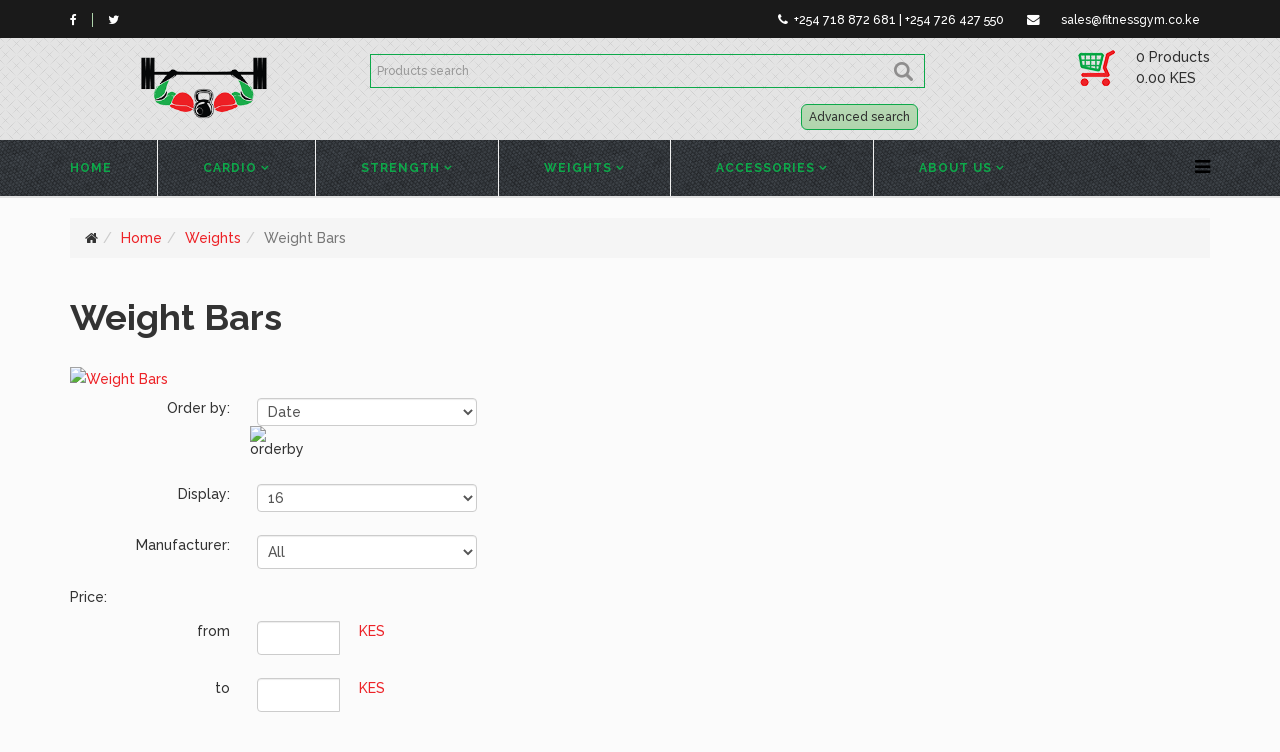

--- FILE ---
content_type: text/html; charset=utf-8
request_url: https://fitnessgym.co.ke/index.php/component/jshopping/weight-bars?Itemid=0
body_size: 5494
content:
<!DOCTYPE html>
<html xmlns="http://www.w3.org/1999/xhtml" xml:lang="en-gb" lang="en-gb" dir="ltr">
<head>
    <meta http-equiv="X-UA-Compatible" content="IE=edge">
    <meta name="viewport" content="width=device-width, initial-scale=1">
    
    	<base href="https://fitnessgym.co.ke/index.php/component/jshopping/weight-bars" />
	<meta http-equiv="content-type" content="text/html; charset=utf-8" />
	<meta name="generator" content="Joomla! - Open Source Content Management" />
	<title>Weight Bars</title>
	<link href="/images/wishoes/favicon.png" rel="shortcut icon" type="image/vnd.microsoft.icon" />
	<link href="https://fitnessgym.co.ke/components/com_jshopping/css/default.css" rel="stylesheet" type="text/css" />
	<link href="//fonts.googleapis.com/css?family=Raleway:500,700,800,600&amp;latin" rel="stylesheet" type="text/css" />
	<link href="/templates/ali_wishoes/css/bootstrap.min.css" rel="stylesheet" type="text/css" />
	<link href="/templates/ali_wishoes/css/font-awesome.min.css" rel="stylesheet" type="text/css" />
	<link href="/templates/ali_wishoes/css/legacy.css" rel="stylesheet" type="text/css" />
	<link href="/templates/ali_wishoes/css/template.css" rel="stylesheet" type="text/css" />
	<link href="/templates/ali_wishoes/css/presets/preset1.css" rel="stylesheet" type="text/css" class="preset" />
	<link href="https://fitnessgym.co.ke/modules/mod_ali_jshopping_accordion_menu/assets/css/styles.css" rel="stylesheet" type="text/css" />
	<style type="text/css">
body{font-family:Raleway, sans-serif; font-weight:500; }h1{font-family:Raleway, sans-serif; font-weight:700; }h2{font-family:Raleway, sans-serif; font-weight:700; }h3{font-family:Raleway, sans-serif; font-weight:800; }h4{font-family:Raleway, sans-serif; font-weight:800; }h5{font-family:Raleway, sans-serif; font-weight:600; }h6{font-family:Raleway, sans-serif; font-weight:600; }.sp-megamenu-parent{font-family:Raleway, sans-serif; font-weight:500; }#sp-top-bar{ background-color:#1a1a1a;color:#ffffff; }#sp-top-bar a{color:#ffffff;}#sp-top-bar a:hover{color:#ed1f24;}#sp-top-head{ background-image:url("/images/background/climpek.png");background-repeat:repeat;background-color:#fbfbfb;color:#2e2e2e;padding:9px 0; }#sp-top-head a{color:#000000;}#sp-top-head a:hover{color:#ed1f24;}#sp-header{ background-image:url("/images/background/irongrip.png");background-repeat:repeat-x;background-color:#000000;color:#333333; }#sp-header a{color:#0da94a;}#sp-header a:hover{color:#ed1f24;}#sp-footer a{color:#0da94a;}#sp-footer a:hover{color:#ed1f24;}
	</style>
	<script src="/media/system/js/mootools-core.js" type="text/javascript"></script>
	<script src="/media/system/js/core.js" type="text/javascript"></script>
	<script src="/media/jui/js/jquery.min.js" type="text/javascript"></script>
	<script src="/media/jui/js/jquery-noconflict.js" type="text/javascript"></script>
	<script src="/media/jui/js/jquery-migrate.min.js" type="text/javascript"></script>
	<script src="https://fitnessgym.co.ke/components/com_jshopping/js/jquery/jquery.media.js" type="text/javascript"></script>
	<script src="https://fitnessgym.co.ke/components/com_jshopping/js/functions.js" type="text/javascript"></script>
	<script src="https://fitnessgym.co.ke/components/com_jshopping/js/validateForm.js" type="text/javascript"></script>
	<script src="/templates/ali_wishoes/js/bootstrap.min.js" type="text/javascript"></script>
	<script src="/templates/ali_wishoes/js/jquery.sticky.js" type="text/javascript"></script>
	<script src="/templates/ali_wishoes/js/main.js" type="text/javascript"></script>
	<script src="/templates/ali_wishoes/js/jquery.elevatezoom.js" type="text/javascript"></script>
	<script src="/templates/ali_wishoes/js/jquery.isotope.min.js" type="text/javascript"></script>
	<script src="/templates/ali_wishoes/js/jquery.touchSwipe.min.js" type="text/javascript"></script>
	<script src="https://fitnessgym.co.ke/modules/mod_ali_jshopping_accordion_menu/assets/js/script.js" type="text/javascript"></script>
	<script type="text/javascript">
jQuery(function($){ $(".hasTooltip").tooltip({"html": true,"container": "body"}); });
	</script>

   
    	<!----Add Ali Custom Style------>	
	<link href="/templates/ali_wishoes/css/custom-style.css" rel="stylesheet" type="text/css" media="screen" />
</head>
<body class="site com-jshopping view- no-layout task-view en-gb ltr  sticky-header layout-fluid">
    <div class="body-innerwrapper">
        <section id="sp-top-bar"><div class="container"><div class="row"><div id="sp-top1" class="col-sm-6 col-md-6"><div class="sp-column "><ul class="social-icons"><li><a target="_blank" href="https://www.facebook.com/Fitness-Gym-Kenya-161288817703371"><i class="fa fa-facebook"></i></a></li><li><a target="_blank" href="https://twitter.com/Gym_Fitness_Ke"><i class="fa fa-twitter"></i></a></li></ul></div></div><div id="sp-top2" class="col-sm-6 col-md-6"><div class="sp-column "><ul class="sp-contact-info"><li class="sp-contact-phone"><i class="fa fa-phone"></i> +254 718 872 681 | +254 726 427 550</li><li class="sp-contact-email"><i class="fa fa-envelope"></i> <a href="mailto:sales@fitnessgym.co.ke">sales@fitnessgym.co.ke</a></li></ul></div></div></div></div></section><section id="sp-top-head"><div class="container"><div class="row"><div id="sp-logo" class="col-sm-3 col-md-3"><div class="sp-column "><a class="logo" href="/"><h1><img class="sp-default-logo hidden-xs" src="/images/logog.png" alt="Fitness & Gym"><img class="sp-default-logo visible-xs" src="/images/logo.png" alt="Fitness & Gym"></h1></a></div></div><div id="sp-search" class="col-sm-6 col-md-6"><div class="sp-column "><div class="sp-module "><div class="sp-module-content"><script type = "text/javascript">
function isEmptyValue(value){
    var pattern = /\S/;
    return ret = (pattern.test(value)) ? (true) : (false);
}
</script>
<form name = "searchForm" method = "post" action="/index.php/component/jshopping/search/result?Itemid=0" onsubmit = "return isEmptyValue(jQuery('#jshop_search').val())">
<input type="hidden" name="setsearchdata" value="1">
<input type = "hidden" name = "category_id" value = "0" />
<input type = "hidden" name = "search_type" value = "any" />
<input placeholder="Products search" type = "text" class = "inputbox" name = "search" id = "jshop_search" value = "" />
<input class = "button" type = "submit" value = "Go" />
<br /><a href = "/index.php/component/jshopping/search/?Itemid=0">Advanced search</a>
</form></div></div></div></div><div id="sp-cart" class="col-sm-3 col-md-3"><div class="sp-column "><div class="sp-module "><div class="sp-module-content"><div id = "jshop_module_cart">
	<div class="cart-count">
	<span id = "jshop_quantity_products">0</span>&nbsp;Products	</br>
	<span id = "jshop_summ_product">0.00 KES</span>
	</div>
	<a href = "/index.php/component/jshopping/cart/view?Itemid=0">Go to cart</a>
</div></div></div></div></div></div></div></section><header id="sp-header"><div class="container"><div class="row"><div id="sp-menu" class="col-sm-12 col-md-12"><div class="sp-column ">			<div class='sp-megamenu-wrapper'>
				<a id="offcanvas-toggler" href="#"><i class="fa fa-bars"></i></a>
				<ul class="sp-megamenu-parent menu-fade-up hidden-xs"><li class="sp-menu-item current-item active"><a  href="/index.php" >Home</a></li><li class="sp-menu-item sp-has-child"><a href="/" >Cardio</a><div class="sp-dropdown sp-dropdown-main sp-dropdown-mega sp-menu-right" style="width: 400px;"><div class="sp-dropdown-inner"><div class="row"><div class="col-sm-6"><div class="sp-module "><div class="sp-module-content"><ul class="nav menu">
<li class="item-260"><a href="/index.php/treadmills" >Treadmills</a></li><li class="item-261"><a href="/index.php/cross-trainers" >Cross Trainers</a></li><li class="item-262"><a href="/index.php/bikes" >Bikes</a></li></ul>
</div></div></div><div class="col-sm-6"></div></div></div></div></li><li class="sp-menu-item sp-has-child"><a href="/" >Strength</a><div class="sp-dropdown sp-dropdown-main sp-dropdown-mega sp-menu-right" style="width: 400px;"><div class="sp-dropdown-inner"><div class="row"><div class="col-sm-6"><div class="sp-module "><div class="sp-module-content"><ul class="nav menu">
<li class="item-263"><a href="/index.php/benches" >Benches</a></li><li class="item-264"><a href="/index.php/home-gym" >Home Gym</a></li><li class="item-265"><a href="/index.php/power-machine" >Power Machine</a></li></ul>
</div></div></div><div class="col-sm-6"></div></div></div></div></li><li class="sp-menu-item sp-has-child"><a href="/" >Weights</a><div class="sp-dropdown sp-dropdown-main sp-dropdown-mega sp-menu-right" style="width: 400px;"><div class="sp-dropdown-inner"><div class="row"><div class="col-sm-6"><div class="sp-module "><div class="sp-module-content"><ul class="nav menu">
<li class="item-267"><a href="/index.php/dumbbells" >Dumbbells</a></li><li class="item-268"><a href="/index.php/weight-plates" >Weight Plates</a></li><li class="item-266"><a href="/index.php/weight-bars" >Weight Bars</a></li><li class="item-269"><a href="/index.php/weight-sets" >Weight Sets</a></li></ul>
</div></div></div><div class="col-sm-6"></div></div></div></div></li><li class="sp-menu-item sp-has-child"><a href="/" >Accessories</a><div class="sp-dropdown sp-dropdown-main sp-dropdown-mega sp-menu-right" style="width: 400px;"><div class="sp-dropdown-inner"><div class="row"><div class="col-sm-6"><div class="sp-module "><div class="sp-module-content"><ul class="nav menu">
<li class="item-233"><a href="/index.php/skating" >Skating</a></li><li class="item-258"><a href="/index.php/lawn-tennis" >Lawn Tennis</a></li><li class="item-254"><a href="/index.php/boxing" >Boxing</a></li><li class="item-270"><a href="/index.php/balls" >Balls</a></li></ul>
</div></div></div><div class="col-sm-6"><div class="sp-module "><div class="sp-module-content"><ul class="nav menu">
<li class="item-271"><a href="/index.php/mats" >Mats</a></li><li class="item-272"><a href="/index.php/ab-wheels" >AB Wheels</a></li><li class="item-273"><a href="/index.php/skipping-ropes" >Skipping Ropes</a></li><li class="item-274"><a href="/index.php/yoga" >Yoga</a></li></ul>
</div></div></div></div></div></div></li><li class="sp-menu-item sp-has-child"><a href="/" >About Us</a><div class="sp-dropdown sp-dropdown-main sp-menu-right" style="width: 240px;"><div class="sp-dropdown-inner"><ul class="sp-dropdown-items"><li class="sp-menu-item"><a  href="/index.php/about-us/our-story" >Our Story</a></li><li class="sp-menu-item"><a  href="/index.php/about-us/contact-us" >Contact Us</a></li><li class="sp-menu-item"><a  href="/index.php/about-us/return-policy" >Return Policy</a></li></ul></div></div></li></ul>			</div>
		</div></div></div></div></header><section id="sp-page-title"><div class="container"><div class="row"><div id="sp-title" class="col-sm-12 col-md-12"><div class="sp-column "><div class="sp-module "><div class="sp-module-content">
<ol class="breadcrumb">
	<li><i class="fa fa-home"></i></li><li><a href="/index.php" class="pathway">Home</a></li><li><a href="/index.php/component/jshopping/weights?Itemid=0" class="pathway">Weights</a></li><li class="active">Weight Bars</li></ol>
</div></div></div></div></div></div></section><section id="sp-section-10"><div class="container"><div class="row"><div id="sp-component" class="col-sm-12 col-md-12"><div class="sp-column "><div id="system-message-container">
	</div>
<div class="jshop">
<div class="entry-header"><h1 class="itle text_color">Weight Bars</h1></div>
<a href = ""><img class="category_img" src="https://fitnessgym.co.ke/components/com_jshopping/files/img_categories/Category12.jpg" alt="Weight Bars" title="Weight Bars" /></a>
<!--
<div class="category_description"><p>Weight Bars</p></div>

<div class="jshop_list_category">
</div>

-->

<div class="jshop_list_product">    
<form action="/index.php/component/jshopping/weight-bars?Itemid=0" method="post" name="sort_count" id="sort_count" class="form-horizontal">
<div class="form_sort_count">
<div class="block_sorting_count_to_page">
            <div class="control-group box_products_sorting">
            <div class="control-label">
                Order by:             </div>
            <div class="controls">

				<div class="products_sorting">
				
					<select id="order" name="order" class = "inputbox" size = "1" onchange = "submitListProductFilters()">
	<option value="1">Name</option>
	<option value="2">Price</option>
	<option value="3" selected="selected">Date</option>
	<option value="5">Rating</option>
	<option value="6">Popular</option>
	<option value="4">Predefined</option>
</select>
				</div>
			    <div class="icon-arrow">
                    <img src="https://fitnessgym.co.ke/components/com_jshopping/images/arrow_down.gif" alt="orderby" onclick="submitListProductFilterSortDirection()" />
                </div>
            </div>
        </div>
                <div class="control-group box_products_count_to_page">
            <div class="control-label">
                Display:             </div>
            <div class="controls">
                <select id="limit" name="limit" class = "inputbox" size = "1" onchange = "submitListProductFilters()">
	<option value="5">5</option>
	<option value="10">10</option>
	<option value="15">15</option>
	<option value="16" selected="selected">16</option>
	<option value="20">20</option>
	<option value="25">25</option>
	<option value="50">50</option>
	<option value="99999">All</option>
</select>
            </div>
        </div>
    </div>


            <div class="margin_filter"></div>
        
    <div class="jshop filters">
        <div class="box_cat_man">
                                        <div class="control-group box_manufacrurer">
                    <div class="control-label">
                        Manufacturer:                     </div>
                    <div class="controls">
                        <select id="manufacturers" name="manufacturers[]" class = "inputbox" onchange = "submitListProductFilters()">
	<option value="0" selected="selected">All</option>
	<option value="8">Kansa</option>
</select>
                    </div>
                </div>
                                </div>
        
                    <div class="filter_price">
                <label>Price: </label>
                <div class="control-group box_price_from">
                    <div class="control-label">from</div>
                    <div class="controls">
                        <span class="input-append">
                            <input type="text" class="input" name="fprice_from" id="price_from" size="7" value="" />
                            <a class="btn">KES</a>
                        </span>
                    </div>

                </div>
                <div class="control-group box_price_to">
                    <div class="control-label">to</div>
                    <div class="controls">
                        <span class="input-append">
                            <input type="text" class="input" name="fprice_to"  id="price_to" size="7" value="" />
                            <a class="btn">KES</a>
                        </span>
                    </div>
                </div>
                                <div class="control-group box_button">
                    <div class="controls">
                    <input type="button" class="btn button" value="Go" onclick="submitListProductFilters();" />
                    <span class="clear_filter"><a href="#" onclick="clearProductListFilter();return false;">Reset Filter</a></span>
                    </div>
                </div>
            </div>
            </div>
</div>
<input type="hidden" name="orderby" id="orderby" value="1" />
<input type="hidden" name="limitstart" value="0" />
</form><div class="jshop list_product" id="comjshop_list_product">
            <div class = "row-fluid">
        
    <div class = "sblock4">
        <div class = "block_product">
            <div class="product productitem_98">
     
    <div class = "image">
                    <div class="image_block">
			                                    <a href="/index.php/component/jshopping/product/view/62/98?Itemid=0">
                    <img class="jshop_img" src="https://fitnessgym.co.ke/components/com_jshopping/files/img_products/thumb_dumbbell_bars_with_locks_edited.jpg" alt="Short Dumbbell Bear w/ Locks" title="Short Dumbbell Bear w/ Locks"  />
                </a>
            </div>
               	   
	    <div class="description">
            Can be combined with all KETTLER cast iron barbell discs
Comfortable, non-slip grip
Reliable rotation/clos			<a class="btn button_detail" href="/index.php/component/jshopping/product/view/62/98?Itemid=0">
                Detail            </a>
        </div>
    </div>
    <div class="name">
        <a href="/index.php/component/jshopping/product/view/62/98?Itemid=0">
            Short Dumbbell Bear w/ Locks        </a>
            </div>
			<div class="review_mark">
			<div class='stars_no_active' style='width:80px'><div class='stars_active' style='width:80px'></div></div>		</div>
		<div class="count_commentar">
					</div>
	    <div class = "oiproduct">
        
                                    <div class = "jshop_price">
                                                <span>2,000.00 KES</span>
            </div>
                        
		        
                

        
                
        <div class="price_extra_info">
                        
                    </div>
        
                
                
                
                
                
                
                

        
                
        <div class="buttons">
                            <a class="btn button_buy" href="/index.php/component/jshopping/cart/add?category_id=62&amp;product_id=98&amp;Itemid=0">
                    Add to cart                </a>
                        

            
                    </div>
        
                
    </div>
    
</div>
        </div>
    </div>
            
            
    <div class = "sblock4">
        <div class = "block_product">
            <div class="product productitem_79">
     
    <div class = "image">
                    <div class="image_block">
			                                    <a href="/index.php/component/jshopping/product/view/62/79?Itemid=0">
                    <img class="jshop_img" src="https://fitnessgym.co.ke/components/com_jshopping/files/img_products/thumb_power-twister.jpg" alt="Power Twister Bar" title="Power Twister Bar"  />
                </a>
            </div>
               	   
	    <div class="description">
            Key Features: Black, Capacity: 50kg, Quality Carbon Steel Springs and Non-Slip Plastic Handle			<a class="btn button_detail" href="/index.php/component/jshopping/product/view/62/79?Itemid=0">
                Detail            </a>
        </div>
    </div>
    <div class="name">
        <a href="/index.php/component/jshopping/product/view/62/79?Itemid=0">
            Power Twister Bar        </a>
            </div>
			<div class="review_mark">
			<div class='stars_no_active' style='width:80px'><div class='stars_active' style='width:0px'></div></div>		</div>
		<div class="count_commentar">
					</div>
	    <div class = "oiproduct">
        
                                    <div class = "jshop_price">
                                                <span>1,000.00 KES</span>
            </div>
                        
		        
                

        
                
        <div class="price_extra_info">
                        
                    </div>
        
                
                
                
                
                
                
                

        
                
        <div class="buttons">
                            <a class="btn button_buy" href="/index.php/component/jshopping/cart/add?category_id=62&amp;product_id=79&amp;Itemid=0">
                    Add to cart                </a>
                        

            
                    </div>
        
                
    </div>
    
</div>
        </div>
    </div>
            
            
    <div class = "sblock4">
        <div class = "block_product">
            <div class="product productitem_70">
     
    <div class = "image">
                    <div class="image_block">
			                                    <a href="/index.php/component/jshopping/product/view/62/70?Itemid=0">
                    <img class="jshop_img" src="https://fitnessgym.co.ke/components/com_jshopping/files/img_products/thumb_images__1___27_.jpeg" alt="Weight Lifting Gloves" title="Weight Lifting Gloves"  />
                </a>
            </div>
               	   
	    <div class="description">
            Our cross training and fitness gloves are perfect for weight lifting or general fitness training. The leather palm with 			<a class="btn button_detail" href="/index.php/component/jshopping/product/view/62/70?Itemid=0">
                Detail            </a>
        </div>
    </div>
    <div class="name">
        <a href="/index.php/component/jshopping/product/view/62/70?Itemid=0">
            Weight Lifting Gloves        </a>
            </div>
			<div class="review_mark">
			<div class='stars_no_active' style='width:80px'><div class='stars_active' style='width:80px'></div></div>		</div>
		<div class="count_commentar">
					</div>
	    <div class = "oiproduct">
        
                                    <div class = "jshop_price">
                                                <span>1,500.00 KES</span>
            </div>
                        
		        
                

        
                
        <div class="price_extra_info">
                        
                    </div>
        
                
                
                
                
                
                
                

        
                
        <div class="buttons">
                            <a class="btn button_buy" href="/index.php/component/jshopping/cart/add?category_id=62&amp;product_id=70&amp;Itemid=0">
                    Add to cart                </a>
                        

            
                    </div>
        
                
    </div>
    
</div>
        </div>
    </div>
            
            
    <div class = "sblock4">
        <div class = "block_product">
            <div class="product productitem_65">
     
    <div class = "image">
                    <div class="image_block">
			                                    <a href="/index.php/component/jshopping/product/view/62/65?Itemid=0">
                    <img class="jshop_img" src="https://fitnessgym.co.ke/components/com_jshopping/files/img_products/thumb_Curl-Barbell.jpg" alt="Olympic Ez-Curl Barbell Rod" title="Olympic Ez-Curl Barbell Rod"  />
                </a>
            </div>
               	   
	    <div class="description">
            Key Features: Satin Finish: Abrasion resistant industrial hard chrome on the bar shaft and sleeves will not chip, peel o			<a class="btn button_detail" href="/index.php/component/jshopping/product/view/62/65?Itemid=0">
                Detail            </a>
        </div>
    </div>
    <div class="name">
        <a href="/index.php/component/jshopping/product/view/62/65?Itemid=0">
            Olympic Ez-Curl Barbell Rod        </a>
            </div>
			<div class="review_mark">
			<div class='stars_no_active' style='width:80px'><div class='stars_active' style='width:0px'></div></div>		</div>
		<div class="count_commentar">
					</div>
	    <div class = "oiproduct">
        
                                    <div class = "jshop_price">
                                                <span>8,000.00 KES</span>
            </div>
                        
		        
                

        
                
        <div class="price_extra_info">
                        
                    </div>
        
                
                
                
                
                
                
                

        
                
        <div class="buttons">
                            <a class="btn button_buy" href="/index.php/component/jshopping/cart/add?category_id=62&amp;product_id=65&amp;Itemid=0">
                    Add to cart                </a>
                        

            
                    </div>
        
                
    </div>
    
</div>
        </div>
    </div>
            
            <div class = "clearfix"></div>
        </div>
                <div class = "row-fluid">
        
    <div class = "sblock4">
        <div class = "block_product">
            <div class="product productitem_64">
     
    <div class = "image">
                    <div class="image_block">
			                                    <a href="/index.php/component/jshopping/product/view/62/64?Itemid=0">
                    <img class="jshop_img" src="https://fitnessgym.co.ke/components/com_jshopping/files/img_products/thumb_Olympic-Barbell-Rod.jpg" alt="Olympic Barbell Rod" title="Olympic Barbell Rod"  />
                </a>
            </div>
               	   
	    <div class="description">
            Key Features: Accommodates 2-Inch Olympic plates, 1000-Pound weight capacity, Black oxide finish with polished steel sle			<a class="btn button_detail" href="/index.php/component/jshopping/product/view/62/64?Itemid=0">
                Detail            </a>
        </div>
    </div>
    <div class="name">
        <a href="/index.php/component/jshopping/product/view/62/64?Itemid=0">
            Olympic Barbell Rod        </a>
            </div>
			<div class="review_mark">
			<div class='stars_no_active' style='width:80px'><div class='stars_active' style='width:72px'></div></div>		</div>
		<div class="count_commentar">
					</div>
	    <div class = "oiproduct">
        
                                    <div class = "jshop_price">
                                                <span>12,000.00 KES</span>
            </div>
                        
		        
                

        
                
        <div class="price_extra_info">
                        
                    </div>
        
                
                
                
                
                
                
                

        
                
        <div class="buttons">
                            <a class="btn button_buy" href="/index.php/component/jshopping/cart/add?category_id=62&amp;product_id=64&amp;Itemid=0">
                    Add to cart                </a>
                        

            
                    </div>
        
                
    </div>
    
</div>
        </div>
    </div>
            
    
    <div class = "clearfix"></div>
    </div>
</div></div>
</div><span id="mxcpr"><a target="_blank" href="https://www.webdesigner-profi.de/">Copyright MAXXmarketing Webdesigner GmbH</a></span></div></div></div></div></section><footer id="sp-footer"><div class="container"><div class="row"><div id="sp-footer1" class="col-sm-6 col-md-6"><div class="sp-column "><span class="sp-copyright"> © 2019  &bull;  <a href="http://www.fitnessgym.co.ke">Fitness &amp; Gym Kenya</a>  &bull;  All Rights Reserved | Built by <a href="http://www.aveliscope.co.ke" title="Aveliscope Systems - Minding your Business" target="_blank">Aveliscope</a> &amp; <a href="https://www.zaniasystems.com" title="Zania Systems, Technology to Rely On" target="_blank">Zania Systems</a> </span></div></div><div id="sp-footer2" class="col-sm-6 col-md-6"><div class="sp-column "><div class="sp-module "><div class="sp-module-content">

<div class="custom"  >
	<p>Shop and Pay Via M-Pesa   <img src="/images/pay-5.png" alt="fitness gym kenya mpesa" /></p></div>
</div></div></div></div></div></div></footer>
        <div class="offcanvas-menu">
            <a href="#" class="close-offcanvas"><i class="fa fa-remove"></i></a>
            <div class="offcanvas-inner">
                                    <div class="sp-module "><h3 class="sp-module-title"><span>Categories</span></h3><div class="sp-module-content"><style type="text/css">
	#ali_jshopping_accordion_menu_1 {
		width: 100%;
		position: relative;
	}
	#ali_jshopping_accordion_menu_1 > ul > li > a {
		background: #ffffff;
		color: #3b3b3b;
		font-size: 14px;
		text-align: left;
	}
	#ali_jshopping_accordion_menu_1 > ul > li > a:hover {
		color: #f3a473;
		background: #ffffff;
	}
	#ali_jshopping_accordion_menu_1 > ul > li.active > a {
		color: #f3a473;
		background: #ffffff;
	}
	#ali_jshopping_accordion_menu_1 ul ul li a {
		background: #ffffff;
		color: #3b3b3b;
		font-size: 12px;
		text-align: left;
	}
	#ali_jshopping_accordion_menu_1 ul ul li a:hover {
		background: #ffffff;
		color: #f3a473;
	}
</style>
<div id="ali_jshopping_accordion_menu_1" class="ali_jshopping_accordion_menu">
	<ul>
				<li class="menu-item has-sub">
		<a href="/index.php/component/jshopping/cardio?Itemid=0" title="Cardio">
		<span class="catTitle ">
			Cardio			(24)		</span>
	</a>
	
	<ul class="sub-menu">
		<li class="menu-item">
		<a href="/index.php/component/jshopping/treadmills?Itemid=0" title="Treadmills">
		<span class="catTitle ">
			Treadmills			(8)		</span>
	</a>
	</li>
<li class="menu-item">
		<a href="/index.php/component/jshopping/cross-trainers?Itemid=0" title="Cross Trainers">
		<span class="catTitle ">
			Cross Trainers			(3)		</span>
	</a>
	</li>
<li class="menu-item">
		<a href="/index.php/component/jshopping/bikes?Itemid=0" title="Bikes">
		<span class="catTitle ">
			Bikes			(9)		</span>
	</a>
	</li>
	</ul>
	</li>
<li class="menu-item has-sub">
		<a href="/index.php/component/jshopping/strength?Itemid=0" title="Strength">
		<span class="catTitle ">
			Strength			(28)		</span>
	</a>
	
	<ul class="sub-menu">
		<li class="menu-item">
		<a href="/index.php/component/jshopping/category/view/45?Itemid=0" title="Benches">
		<span class="catTitle ">
			Benches			(12)		</span>
	</a>
	</li>
<li class="menu-item">
		<a href="/index.php/component/jshopping/home-gym?Itemid=0" title="Home Gym">
		<span class="catTitle ">
			Home Gym			(3)		</span>
	</a>
	</li>
<li class="menu-item">
		<a href="/index.php/component/jshopping/power-machine?Itemid=0" title="Power Machine">
		<span class="catTitle ">
			Power Machine			(5)		</span>
	</a>
	</li>
	</ul>
	</li>
<li class="menu-item has-sub active">
		<a href="/index.php/component/jshopping/weights?Itemid=0" title="Weights">
		<span class="catTitle ">
			Weights			(26)		</span>
	</a>
	
	<ul class="sub-menu">
		<li class="menu-item">
		<a href="/index.php/component/jshopping/weight-plates?Itemid=0" title="Weight Plates">
		<span class="catTitle ">
			Weight Plates			(3)		</span>
	</a>
	</li>
<li class="menu-item">
		<a href="/index.php/component/jshopping/dumbbells?Itemid=0" title="Dumbbells">
		<span class="catTitle ">
			Dumbbells			(5)		</span>
	</a>
	</li>
<li class="menu-item active">
		<a href="/index.php/component/jshopping/weight-bars?Itemid=0" title="Weight Bars">
		<span class="catTitle ">
			Weight Bars			(5)		</span>
	</a>
	</li>
<li class="menu-item">
		<a href="/index.php/component/jshopping/weight-sets?Itemid=0" title="Weight Sets">
		<span class="catTitle ">
			Weight Sets			(3)		</span>
	</a>
	</li>
	</ul>
	</li>
<li class="menu-item has-sub">
		<a href="/index.php/component/jshopping/accessories?Itemid=0" title="Accessories">
		<span class="catTitle ">
			Accessories			(35)		</span>
	</a>
	
	<ul class="sub-menu">
		<li class="menu-item">
		<a href="/index.php/component/jshopping/lawn-tennis?Itemid=0" title="Lawn Tennis">
		<span class="catTitle ">
			Lawn Tennis			(4)		</span>
	</a>
	</li>
<li class="menu-item">
		<a href="/index.php/component/jshopping/skating?Itemid=0" title="Skating">
		<span class="catTitle ">
			Skating			(1)		</span>
	</a>
	</li>
<li class="menu-item">
		<a href="/index.php/component/jshopping/boxing?Itemid=0" title="Boxing">
		<span class="catTitle ">
			Boxing			(2)		</span>
	</a>
	</li>
<li class="menu-item">
		<a href="/index.php/component/jshopping/balls?Itemid=0" title="Balls">
		<span class="catTitle ">
			Balls			(2)		</span>
	</a>
	</li>
<li class="menu-item">
		<a href="/index.php/component/jshopping/mats?Itemid=0" title="Mats">
		<span class="catTitle ">
			Mats			(3)		</span>
	</a>
	</li>
<li class="menu-item">
		<a href="/index.php/component/jshopping/abdominal-fat-trimmers?Itemid=0" title="AB Gadgets">
		<span class="catTitle ">
			AB Gadgets			(2)		</span>
	</a>
	</li>
<li class="menu-item">
		<a href="/index.php/component/jshopping/skipping-ropes?Itemid=0" title="Skipping Ropes">
		<span class="catTitle ">
			Skipping Ropes			(1)		</span>
	</a>
	</li>
<li class="menu-item">
		<a href="/index.php/component/jshopping/yoga?Itemid=0" title="Yoga">
		<span class="catTitle ">
			Yoga			(3)		</span>
	</a>
	</li>
	</ul>
	</li>
	</ul>
</div></div></div>
                            </div>
        </div>
    </div>
        
</body>
</html>

--- FILE ---
content_type: text/css
request_url: https://fitnessgym.co.ke/templates/ali_wishoes/css/presets/preset1.css
body_size: 569
content:
a {
  color: #ed2227;
}
a:hover {
  color: #e08953;
}
#sp-header a:hover {
  color: #e08953;
}
.sp-megamenu-parent >li.active>a,
.sp-megamenu-parent >li:hover>a {
  color: #f3a473;
}
.sp-megamenu-parent .sp-dropdown li.sp-menu-item >a:hover {
  background: #f3a473;
}
.sp-megamenu-parent .sp-dropdown li.sp-menu-item.active>a {
  color: #f3a473;
}
#offcanvas-toggler >i {
  color: #000;
}
#offcanvas-toggler >i:hover {
  color: #ffffff;
}
.btn-primary,
.sppb-btn-primary {
  border-color: #f3a473;
  background-color: #f3a473;
}
.btn-primary:hover,
.sppb-btn-primary:hover {
  border-color: #f3a473;
  background-color: #f3a473;
}
ul.social-icons >li a:hover {
  color: #f3a473;
}
.sp-page-title {
  background: #f3a473;
}
.layout-boxed .body-innerwrapper {
  background: #ffffff;
}
.sp-module ul >li >a {
  color: #000000;
}
.sp-module ul >li >a:hover {
  color: #f3a473;
}
.sp-module .latestnews >div >a {
  color: #000000;
}
.sp-module .latestnews >div >a:hover {
  color: #f3a473;
}
.sp-module .tagscloud .tag-name:hover {
  background: #f3a473;
}
.sp-simpleportfolio .sp-simpleportfolio-filter > ul > li.active > a,
.sp-simpleportfolio .sp-simpleportfolio-filter > ul > li > a:hover {
  background: #f3a473;
}
.search .btn-toolbar button {
  background: #f3a473;
}
.post-format {
  background: #f3a473;
}
.voting-symbol span.star.active:before {
  color: #f3a473;
}
.sp-rating span.star:hover:before,
.sp-rating span.star:hover ~ span.star:before {
  color: #0e9cd1;
}
.entry-link,
.entry-quote {
  background: #f3a473;
}
blockquote {
  border-color: #f3a473;
}
.carousel-left:hover,
.carousel-right:hover {
  background: #f3a473;
}
#sp-footer {
  background: #1a1a1a;
}
.sp-comingsoon body {
  background-color: #f3a473;
}
.pagination>li>a,
.pagination>li>span {
  color: #000000;
}
.pagination>li>a:hover,
.pagination>li>a:focus,
.pagination>li>span:hover,
.pagination>li>span:focus {
  color: #000000;
}
.pagination>.active>a,
.pagination>.active>span {
  border: 0;
}
.pagination>.active>a:hover,
.pagination>.active>a:focus,
.pagination>.active>span:hover,
.pagination>.active>span:focus {
  border-color: #f3a473;
  background-color: #f3a473;
}

.mod_alt_jshopping_products_carousel .block_item .item_detal:hover {
	box-shadow: inset 0 100px 0 0 #f3a473;
}
h3.sp-module-title {
color: #ed2227;
}
.newsletter input.button:hover{
box-shadow: inset 0 100px 0 0 #f3a473;
color: #fff;
}

.owl-carousel a.morebutton:hover {
box-shadow: inset 0 100px 0 0 #f3a473;
border: 1px solid #f3a473;
color: #fff;
}
#ali_articles_carousel_120 .item a:hover {
  color: #fff;
}

#sp-bottom {
background: #1a1a1a;
}

#sp-bottom .sp-module ul > li > a {
  color: #eee;
}
#sp-banners .adv:hover img {
	outline: 1px solid #f3a473;
}
.entry-header h2 a:hover {
  color: #f3a473;
}

.jshop_list_product .product .description{ 
background: rgba(243, 164, 115, 0.9) none repeat scroll 0 0;
}
.jshop_price {
  color: #f3a473;
}
.jshop_list_product .block_product .buttons a.button_buy:hover{
background: #f3a473;
}

.productfull #block_price {
  color: #f3a473;
  font-size: 28px;
}
input#add-cart:hover, input#add-wishlist:hover {
background: #f3a473 none repeat scroll 0 0;
color: #fff;
transition-duration: 0.2s;
}
input.submit_review {
background: #f3a473 none repeat scroll 0 0;
color: #fff;
transition-duration: 0.2s;
}


--- FILE ---
content_type: text/css
request_url: https://fitnessgym.co.ke/templates/ali_wishoes/css/custom-style.css
body_size: 4768
content:
/*
# Copyright (C) 2012-2015 AliThemes.com. All Rights Reserved.
# @license - PHP files are GNU/GPL V2.
# Author: AliThemes.com
# Websites:  http://www.alithemes.com
# ------------------------------------------------------------------------
*/

/*********TOP BAR**********/
#sp-top-bar {min-height: 38px;line-height: 38px;}
#sp-top-bar ul{padding: 0;margin: 0;}
#sp-top-bar ul li{border-bottom: 0 none;display: inline-block;height: 18px;line-height: 18px;padding: 0;}
#sp-top-bar #sp-top1 ul li:first-child a{padding-left: 0;}
#sp-top-bar ul li:last-child a{border: none;}
#sp-top-bar ul li a{border-right: 1px solid #aed4ab;font-size: 12px;font-weight: 300;line-height: 20px;padding: 0 15px;text-transform: none;}
#sp-top-bar .sp-module ul > li > a::before {content: none;}
#sp-top2 {text-align: right;}
#sp-top2 ul li:last-child a{padding-right: 0;}
#sp-top2 .sp-module  {
margin: 0;
}
#sp-top2 .sp-module  ul.menu{

}
#sp-top2 select#id_currency {

}
#sp-top2 .currency {
border: medium none;
border-radius: 0;
cursor: pointer;
display: inline-block;
float: right;
margin: 8px 0 0 20px;
overflow: hidden;
position: relative;
}
#sp-top2 .currency .sp-module-content::after{
background: rgba(0, 0, 0, 0) url("../images/select.png") no-repeat scroll 100% 50%;
content: "";
height: 21px;
pointer-events: none;
position: absolute;
right: 0;
top: 0;
width: 21px;
z-index: 9;
}
#sp-top2 .currency .sp-module-content select {
-moz-appearance: none;
background: rgba(0, 0, 0, 0) none repeat scroll 0 0;
border: 0 none;
border-radius: 0;
box-shadow: none;
color: #fff;
cursor: pointer;
font-size: 12px;
font-weight: normal;
height: 21px;
line-height: 1;
margin: 0;
padding: 0 21px 0 0;
position: relative;
text-align: center;
vertical-align: middle;
width: 69px;
-webkit-appearance: none;
   -moz-appearance: none;
   appearance: none;
}
#sp-top2 .currency .sp-module-content select option {

}
/*********LOGO**********/
.logo h1 {margin: 0;}
.sticky-wrapper .is-sticky #sp-header {
border: 0;
}
/*********MAIN-NAV**********/
#sp-header {border-top: 1px solid #e1e1e1;
border-bottom: 2px solid #e1e1e1;
}
.is-sticky #sp-header {
border: 0 none;
box-shadow: 0 0 5px #d1d1d1;
}
.sp-megamenu-parent > li.active a, .sp-megamenu-parent > li:hover a {
color: #dcb63f;
}

/*********SLIDESHOW**********/
#sp-slides .sp-module ul > li > a {
line-height: 1;
padding: 0 10px 0 13px;
}
#sp-slides .sp-module ul > li > a::before {
  margin: 0;
}
#sp-slides .sp-module ul > li {
border: 0;
}
#sp-slideshow h3{
color: #1a1a1a;
font-family: 'Montserrat', sans-serif;
font-size: 46px;
font-weight: bold;
margin: 0;
text-align: center;
}
#sp-slideshow h4{
color: #1a1a1a;
font-family: "Montserrat",sans-serif;
font-size: 14px;
font-weight: 300;
line-height: 1.5;
margin: 0;
padding: 0 55px;
text-align: center;
text-transform: uppercase;
}
#sp-slideshow .flex-caption a{
border: 2px solid #1a1a1a;
color: #1a1a1a;
display: inline-table;
margin: 20px 0 0;
padding: 5px 25px;
text-transform: uppercase;
font-family: "Montserrat",sans-serif;
}
#sp-slideshow .flex-caption a:hover {
background: #1a1a1a;
color: #fff;
}
.flex-caption {
  text-align: center;
}
#sp-slideshow .line{
background: rgba(0, 0, 0, 0) url("../images/slidehow-h3.jpg") no-repeat scroll center center;
display: block;
height: 7px;
margin: 40px 0 25px;
}
/****MENU*****/
.sp-dropdown h3.sp-module-title {

}
.sp-dropdown .sp-module ul > li {
border: 0 none;
}
.sp-dropdown .sp-module ul > li  a{
line-height: 30px;
}
.sp-dropdown .sp-module ul > li:hover  a{
padding-left: 15px;
}

/*********SEARCH**********/
#sp-search {

}
#sp-search input#jshop_search {
background: rgba(0, 0, 0, 0) url("../images/search-icon.png") no-repeat scroll 98% center;
border: 1px solid #0da94a;
border-radius: 6px;
box-shadow: none;
color: #999;
float: left;
font-size: 12px;
width: 100%;
border-radius: 0;
}
#sp-search input.button {
display: none;
}
#sp-search a {
color: #2e2e2e;
float: right;
background: #aed4ab url(../images/btn-bg.png) repeat-x top;
border: 1px solid #0da94a;
padding: 0 7px 0;
border-radius: 6px;
margin: 9px 0 0 0;
font-size: 12px;
}
/*cart*/
#sp-cart #jshop_module_cart {
float: right;
line-height: 1.5;
text-align: left;
}
#sp-cart #jshop_module_cart .cart-count{
background: rgba(0, 0, 0, 0) url("../images/cart-icon.png") no-repeat scroll left top;
font-size: 14px;
padding: 0 0 0 60px;

}
#sp-cart #jshop_module_cart a{
display: none;
border: 1px solid #ed2227;
margin-top: 7px;
text-align: center;
}
#sp-cart #jshop_module_cart:hover a{
display: block;
}
/*HOME PAGE BANNER*/
.adv ,.adv2{
border: 1px solid #bdbdbd;
outline: 1px solid #bdbdbd;
outline-offset: -8px;
padding: 6px 0 6px 0;
text-align: center;
transition-duration: 0.2s;

}
.adv {
background: #fff;
}
.adv2 {
background: #f1f1f1;
}
.adv h4,.adv2 h4{
font-size: 26px;
margin: 0;
}
.adv h2,.adv2 h2{
color: #000;
font-size: 40px;
margin: 10px 0;
text-transform: uppercase;
background: rgba(0, 0, 0, 0) url("../images/h3-line-bg.png") no-repeat scroll center bottom;
padding: 0 0 15px 0;
transition-duration: 0.2s;
}
.adv:hover h2,.adv2:hover h2{
transition-duration: 0.2s;
font-size: 45px;
}
.adv p,.adv2 p{
display: none;
transition-duration: 0.2s;
}
.adv a,.adv2 a{
background: #fff none repeat scroll 0 0;
border: 2px solid #1a1a1a;
color: #1a1a1a;
display: inline-table;
font-size: 14px;
padding: 5px;
text-transform: uppercase;
white-space: nowrap;
}
.adv:hover,.adv2:hover {
background: rgba(0,0,0,0.6);
transition-duration: 0.2s;
}
.adv:hover p,.adv2:hover p{
display:block;
position: absolute;
text-align: center;
top: 40%;
width: 100%;
z-index: 4;
transition-duration: 0.2s;
}
/**LATEST PRODUCTS MODULE**/
#sp-latest  {
margin: 0;
text-align: center;
}
#sp-block-2 {
margin: 50px 0 0 0;
text-align: center;
}
#sp-latest .row,#sp-block-1 .row {
padding: 0 0 40px;
}
#sp-block-4 .row{
background: rgba(0, 0, 0, 0) url("../images/space-bg.png") repeat-x scroll center top;
margin: 50px 0 0;
padding: 50px 0 20px 0;
}

#sp-block-2 .row {
padding: 0 0 50px;
}
.latest_products h3.sp-module-title, #sp-block-2 h3.sp-module-title{
background: rgba(0, 0, 0, 0) url("../images/h3-line-bg.png") no-repeat scroll center bottom;
font-size: 30px;
margin: 0 0 30px;
padding: 0 0 15px;
text-align: center;
text-transform: none;
}
.latest_products {
text-align: center;
font-size: 14px;
font-weight: normal;
}
.block_item:hover .item_image span img {
opacity: 0.8;
transition-duration: 0.2s;
outline: 5px solid #fff;
outline-offset: -15px;
}
#sp-latest .latest_products .block_item {
  margin-bottom: 40px;
}
#sp-latest .latest_products .block_item .item_price{
font-size: 20px;
margin: 10px 0;
}

#sp-latest .latest_products .block_item:hover {
  margin-bottom: 0px;
}
.latest_products .item_name {margin: 25px 0 0 0;}
.latest_products .item_name a {
color: #1a1a1a;
font-family: Montserrat,sans-serif;
}
.latest_products .item_price,.latest_products .item_name a:hover {
color: #000;
}
.latest_products .review_mark {
  color: #333333;
  display: table;
  height: 18px;
  margin: 0 auto;
}
.item_image {
position: relative;
box-shadow: 0 2px 15px -1px rgba(87, 97, 100, 0.35);  
}
.mod_alt_jshopping_products_carousel .block_item  .item_detal {
	background: #1a1a1a;
	bottom: 0;
	position: absolute;
	width: 100%;
	padding: 10px 0;
	opacity: 0;
	-webkit-transition: all ease 0.4s;
	-moz-transition: all ease 0.4s;
	transition: all ease 0.4s;
	box-shadow: inset 0 0 0 0 #000;
}
.mod_alt_jshopping_products_carousel .block_item:hover  .item_detal {
	opacity: 1;
	-webkit-transition: all ease 0.4s;
	-moz-transition: all ease 0.4s;
	transition: all ease 0.4s;
}
.mod_alt_jshopping_products_carousel .block_item  .item_detal a{
text-transform: uppercase;
color: #fff;
}

#sp-block-1 h3.sp-module-title, #sp-block-3 h3.sp-module-title{
font-size: 24px;
text-transform: none;
background: rgba(0, 0, 0, 0) url("../images/space-bg.png") repeat-x scroll center bottom;
padding: 0 0 25px 0;
margin: 0 0 30px 0;
}
.alt-ticker-jshopping .text-block h4 {
  font-size: 14px;
  margin-bottom: 5px;
  margin-top: 0;
}
.alt-ticker-jshopping .introtext {
font-size: 14px;
}


.sp-module  .alt-ticker-jshopping .header-block span.up,.sp-module  .alt-ticker-jshopping .header-block span.down {
border: 1px solid #a8a8a8;
color: #a8a8a8;
display: inline-block;
font-family: FontAwesome;
font-size: 15px;
line-height: 1.2;
overflow: hidden;
padding: 0;
position: absolute;
text-align: center;
text-indent: 0;
width: 30px;
height: auto;
}
.sp-module  .alt-ticker-jshopping .header-block span.up:hover,.sp-module  .alt-ticker-jshopping .header-block span.down:hover {
border: 1px solid #000;
background: #000;
color: #333;
}
.sp-module  .alt-ticker-jshopping .header-block  span.up {
right: 40px;
top: 0px;
}
.sp-module  .alt-ticker-jshopping .header-block  span.down {
right: 0;
top: 0px;
}

.sp-module .alt-ticker-jshopping .header-block {
  position: absolute;
  width: 100%;
  top: 0;
  right: 15px;
}
.sp-module .alt-ticker-jshopping  .price-block a {
text-decoration: underline;
}

/**NEWSLETTER*/
#sp-block-1 .newsletter {
background: #fff none repeat scroll 0 0;
border: 1px solid #bdbdbd;
height: 100%;
min-height: 400px;
outline: 1px solid #bdbdbd;
outline-offset: -10px;
padding: 30px;
position: relative;
}


#sp-block-1 .newsletter h3.sp-module-title{
background: rgba(0, 0, 0, 0) url("../images/h3-line-bg.png") no-repeat scroll center bottom;
text-align: center;
margin: 30px 0 0 0;
}
#sp-block-1 .newsletter .sp-module-content {
text-align: center;
margin: 30px 0 20px 0;
}
.newsletter .acymailing_introtext {
color: #1a1a1a;
font-family: Montserrat,sans-serif;
font-size: 16px;
font-weight: 400;
text-transform: uppercase;
padding: 0 30px;
}
.newsletter input.inputbox {
background: #fbfbfb;
box-shadow: 0;
border: 1px solid #dbdbdb;
border-radius: 0;
margin: 20px 0;
}
.newsletter input.button {
	background: #1a1a1a none repeat scroll 0 0;
	border-radius: 0;
	border: 0;
	color: #fff;
	font-weight: normal;
	text-transform: uppercase;
	font-family: Montserrat,sans-serif;
	font-size: 12px;
	padding: 6px 15px;
	-webkit-transition: all ease 0.4s;
	-moz-transition: all ease 0.4s;
	transition: all ease 0.4s;
}
h3.title {
font-size: 14px;
}
.owl-carousel a.morebutton {
border: 1px solid #1a1a1a;
border-radius: 0;
color: #fff;
display: inline-table;
font-family: Montserrat,sans-serif;
font-size: 12px;
font-weight: normal;
margin: 10px 0 0;
padding: 2px 13px;
text-transform: uppercase;
transition: all 0.4s ease 0s;
}

#sp-bottom .sp-module .sp-module-title {
color: #fff;
font-size: 22px;
font-weight: 400;
text-transform: none;
}
#sp-bottom .sp-module ul > li {
  border-bottom: 0;
  display: block;
  transition: all 300ms ease 0s;
}
#sp-bottom .sp-module ul > li:hover a {
	padding-left: 15px;
}
#sp-footer .row {
border-top: 1px solid rgba(255,255,255,0.2);
padding: 20px 0;
font-size: 12px;
}
#sp-footer2 {
text-align: right;
}
#sp-footer2 img{
float: right;
margin: 0 3px;
}

.btn.green {
  background-color: #0da94a;
  color: #fff;
}

.btn.green:hover {
  background-color: #ed2227;
}

.btn.red {
  background-color: #ed2227;
  color: #fff;
}

.btn.red:hover {
  background-color: #0da94a;
}

.pull-rightway {
  float: right;
}

.about-1 {
float: left;
margin: 0 5% 0 0;
width: 55%;
}
.about-1 img{
float: left;
margin: 0 10px 7px 0;
}
.about-2 {
float: left;
width: 40%;
}

#sp-title .breadcrumb {
  background-color: #f5f5f5;
  border-radius: 0;
  list-style: outside none none;
  margin: 20px 0;
  padding: 8px 15px;
}
.blog .page-header {
  margin: 40px 0;
  padding-bottom: 9px;
  border: 0;
}
.blog .page-header h1{
font-family: Montserrat,sans-serif;
font-size: 44px;
line-height: 1;
text-align: center;
}
.blog .item .image img {
  transition: all 400ms ease 0s;
}
.blog .item img:hover {
  opacity: 0.8;
}
.blog .item {
background-color: #f5f5f5;
overflow: hidden;
padding: 15px;
position: relative;
z-index: 0;
}
.blog .item-image {
float: left;
margin: 0 90px 0 0;
width: 50%;
position: relative;
}
.blog .item-image .entry-image{
margin: 0;
}
.item-image .readmore a{
border: 2px solid #1a1a1a;
border-radius: 0;
color: #1a1a1a;
display: inline-table;
font-family: "Montserrat",sans-serif;
margin: 20px 0 0;
padding: 10px 25px;
text-transform: uppercase;
}
.item-image .readmore {
left: 50%;
margin-left: -60px;
opacity: 0;
position: absolute;
top: 40%;
z-index: 2;
transition: all 400ms ease 0s;
}
.item-image:hover .readmore {
opacity: 1;
}
.blog .item-content {
padding-top: 90px;
}
.post-format {
display: none;
}
.blog .items-row:nth-child(2n+1) .item-image{
float: right;
margin: 0 0 0 90px;
width: 50%;
}
.blog .entry-header h2 {
  font-family: Montserrat,sans-serif;
  font-size: 24px;
  line-height: 1;
  margin: 8px 0 0;
}
.item-page .entry-header {border: 0 none;
margin: 40px 0;
padding: 0 0 9px 0;
}
article.item {
  margin-bottom: 50px;
  padding: 0 10%;
}
.article_content {
padding: 0 10%;
}
.item-page .entry-header h2 {
font-family: Montserrat,sans-serif;
font-size: 44px;
line-height: 1;
text-align: center;
}
.pagination-wrapper {
  text-align: center;
}
.pagination-wrapper .pagination {
  margin: 0 auto;
}
.pagination-wrapper .pagination li:first-child {
  margin: 0;
}
.pagination li {
  color: white;
  display: block;
  float: left;
  font-size: 14px;
  height: 35px;
  line-height: 35px;
  margin: 0 0 0 5px;
  min-width: 37px;
}
.pagination li.active a {
  background: #a2a2a2 none repeat scroll 0 0 !important;
}
.pagination > li:last-child > a, .pagination > li:last-child > span {
  border-radius: 0;
}
.pagination > li:first-child > a, .pagination > li:first-child > span {
  border-radius: 0;
  margin-left: 0;
}
.product_label {display: table;
position: absolute;
right: 10%;
top: 0;
z-index: 3;}
/*****ERROR PAGE******/
.error-page body {
  display: flex;
  font-family: Open Sans,sans-serif;
  font-weight: 300;
}
.error-page .error-page-inner {
  display: flex;
}
.error-left {
background: #333 none repeat scroll 0 0;
color: #fff;
display: table-cell;
flex: 1 1 0;
float: left;
padding: 30% 5% 0 0;
text-align: right;
vertical-align: middle;
width: 45%;
}
.error-right {
flex: 1 1 0;
float: right;
padding: 30% 0 0 5%;
text-align: left;
width: 45%;
}

/*Product Details*/
.review_rate .review_rate-top {
  border-bottom: 1px solid #eee;
  display: inline-block;
  padding-bottom: 8px;
  width: 100%;
}
.review_rate .review_rate-top div {
  margin-right: 20px;
}
.review_rate .review_rate-top .reviews {
  float: left;
}
.review_rate .review_rate-top .link_back {
  float: right;
  margin-right: 0;
}
.link_back .button {
  background: transparent none repeat scroll 0 0;
  border: 0 none;
  color: #666;
  padding: 0;
}
h1.ali_title  {font-size: 32px;}
.review_rate .review_rate-bottom .manufacturer_name {
  padding: 0;
}
.review_rate .review_rate-bottom div {
  display: inline-block;
  margin-right: 30px;
}
div.jshop_prod_attributes select {
border: 1px solid #ccc;
border-radius: 0;
display: inline;
height: 30px;
margin: 10px;
width: 260px;
}
span.prod_attr_img {
  display: inline;
  float: right;
  margin: 10px 0;
  padding-left: 5px;
}
.jshop.productfull .jshop .prod_buttons {
  display: inline-block;
  float: left;
  margin-right: 30px;
}
.jshop.productfull .jshop .attributes_name, .jshop.productfull .jshop .prod_name {
  font-size: 20px;
  padding-right: 10px;
}
.jshop.productfull .jshop .prod_buttons input, .jshop.productfull .jshop .buttons input {
  padding: 10px 20px;
}
.productfull .prod_qty_input {
  display: inline-block;
  padding-left: 5px;
}
.jshop.productfull .jshop .prod_qty {
  display: inline-block;
  max-width: 30px;
}
.jshop.productfull .jshop .prod_qty input, .jshop.productfull .jshop .buttons input {
  background: transparent none repeat scroll 0 0;
  border: 1px solid #d5d5d5;
  color: #555;
}
.jshop.productfull .jshop .prod_qty input {
  border: 1px solid #d5d5d5;
  color: #555;
  line-height: 14px;
  padding: 1px 0;
  width: 17px;
}
.jshop.productfull .jshop .prod_qty #sub-quantity {
  float: left;
  margin-top: 3px;
}
.jshop.productfull .jshop .prod_qty input {
  border: 1px solid #d5d5d5;
  color: #555;
  line-height: 14px;
  padding: 1px 0;
  width: 17px;
}
.jshop.productfull .prod_buttons .prod_qty_input #quantity {
  border: 1px solid #e6e6e6;
}
.jshop.productfull .jshop .prod_qty input, .jshop.productfull .jshop .buttons input {
  background: transparent none repeat scroll 0 0;
  border: 1px solid #d5d5d5;
  color: #555;
}
.jshop.productfull .jshop .buttons-detail input {
  padding: 10px 20px 10px 30px;
}
.jshop.productfull .jshop .prod_cart {
  border-bottom: 1px solid #eee;
  display: inline-block;
  margin-bottom: 5px;
  padding-bottom: 20px;
  width: 100%;
}
.jshop.productfull .jshop .buttons-detail .add-cart-detail, .jshop.productfull .jshop .buttons-detail .add-wishlist-detail {
  float: left;
  position: relative;
}
.jshop.productfull .jshop .buttons-detail .add-cart-detail {
  float: left;
  margin-right: 15px;
}
.jshop.productfull .jshop .prod_buttons, .jshop.productfull .jshop .buttons {
  margin: 10px 0 0;
}
.jshop.productfull .jshop .buttons-detail {
  float: left;
}
.productfull .buttons {
  display: inline-block;
  padding-left: 10px;
}
.jshop.productfull .jshop .buttons-detail .add-cart-detail i, .jshop.productfull .jshop .buttons-detail .add-wishlist-detail i {
color: #fff;
left: 10px;
line-height: 42px;
position: absolute;
z-index: 0;
}
.jshop.productfull .jshop div.jshop_prod_description {
  padding-top: 20px;
}
div.jshop_prod_description h4 {
  font-size: 17.5px;
}
input#add-quantity, input#sub-quantity {display: none;}
input#add-cart, input#add-wishlist {
background: #333 none repeat scroll 0 0;
color: #fff;
}
#productContent {
  background: #fff none repeat scroll 0 0;
  border-bottom: 1px solid #ddd;
  border-left: 1px solid #ddd;
  border-right: 1px solid #ddd;
  padding: 20px;
  margin-bottom: 20px;
}
#product-description table thead {
  background: #9e9e9e none repeat scroll 0 0;
  color: #fff;
}
#product-description th {
  text-align: center;
}
#product-description table {
  border-left: 1px solid #ddd;
  border-top: 1px solid #ddd;
  margin: 0 0 10px 0;
}
#product-description table td, #product-description table tbody {
  border-bottom: 1px solid #ddd;
  border-right: 1px solid #ddd;
}
.ali_price {margin: 20px 0 0 0;}






























@media screen and (max-width: 980px) {
	#sp-menu ul.sp-megamenu-parent {display: none;}
	.slides .flex-caption {
	  left: 20px;
	  top: 20px;
	  width: auto;
	}
	.blog .item-content {
	  padding-top: 10px;
	}

}
@media screen and (max-width: 480px) {
	#sp-top2,#sp-top1 {
	  text-align: center;
	}
	.logo h1 {
	  margin: 0 0 15px 0;
	  text-align: center;
	}
	.logo h1 img{display: inline;}
	#sp-cart #jshop_module_cart {
	  float: none;
	  line-height: 1.5;
	  text-align: left;
	  margin: 40px 0 0 0;
	}
	.slides .flex-caption {
	  left: 20px;
	  top: 20px;
	  width: auto;
	}
	#sp-slideshow h3 {
	  font-size: 16px;
	}
	#sp-slideshow .line {
	  display: none;
	}
	#sp-slideshow h4 {
	  font-size: 10px;
	}
	#sp-slideshow .flex-caption a {
	  display: none;
	}
	.error-page .error-page-inner > div {
		display: block;
	}
	.error-page body {
	  display: block;
	}
	.error-page .error-page-inner {
	  display: block;
	}
	.error-left, .error-right {
	width: 100%;
	padding: 20px;
	text-align: center;
	float: none;
	display: block;
	}
	.blog .item-image {
	  float: none;
	  margin: 0;
	  position: relative;
	  width: 100%;
	}
	.blog .items-row:nth-child(2n+1) .item-image {
	  float: none;
	  margin: 0;
	  position: relative;
	  width: 100%;
	}
	.adv, .adv2 {margin: 10px 0;}
}
#jshop_review_write .row-fluid input {
border: 1px solid #ddd;
border-radius: 0;
margin: 0 0 20px;
}
#jshop_review_write .row-fluid textarea {
border: 1px solid #ddd;
border-radius: 0;
margin: 0 0 20px;
min-height: 100px;
}
input.submit_review {
background: #333 none repeat scroll 0 0;
padding: 10px 20px;
}
.jshop_img_description_center img.jshop_img {
width: 150px;
}
#sp-component .jshop table.jshop .inputbox {
border-radius: 0;
float: left;
margin-bottom: 0;
margin-right: 10px;
text-align: center;
}
#sp-component .jshop table.jshop td {
  line-height: 30px;
}
/* |------------[ Padding & Margin ]-----------| */

.p-0 {
  padding: 0 !important;
}
.p-5 {
  padding: 5px !important;
}
.p-10 {
  padding: 10px !important;
}
.p-15 {
  padding: 15px !important;
}
.p-20 {
  padding: 20px !important;
}
.p-25 {
  padding: 25px !important;
}
.p-30 {
  padding: 30px !important;
}
.p-35 {
  padding: 35px !important;
}
.p-36 {
  padding: 36px !important;
}
.p-40 {
  padding: 40px !important;
}
.p-50 {
  padding: 50px !important;
}
.p-60 {
  padding: 60px !important;
}
.pt-0 {
  padding-top: 0 !important;
}
.pt-5 {
  padding-top: 5px !important;
}
.pt-10 {
  padding-top: 10px !important;
}
.pt-15 {
  padding-top: 15px !important;
}
.pt-20 {
  padding-top: 20px !important;
}
.pt-25 {
  padding-top: 25px !important;
}
.pt-30 {
  padding-top: 30px !important;
}
.pt-40 {
  padding-top: 40px !important;
}
.pt-45 {
  padding-top: 45px !important;
}
.pt-50 {
  padding-top: 50px !important;
}
.pt-60 {
  padding-top: 60px !important;
}
.pt-70 {
  padding-top: 70px !important;
}
.pt-80 {
  padding-top: 80px !important;
}
.pt-90 {
  padding-top: 90px !important;
}
.pt-100 {
  padding-top: 100px !important;
}
.pb-0 {
  padding-bottom: 0 !important;
}
.pb-5 {
  padding-bottom: 5px !important;
}
.pb-10 {
  padding-bottom: 10px !important;
}
.pb-15 {
  padding-bottom: 15px !important;
}
.pb-20 {
  padding-bottom: 20px !important;
}
.pb-25 {
  padding-bottom: 25px !important;
}
.pb-28 {
  padding-bottom: 28px !important;
}
.pb-30 {
  padding-bottom: 30px !important;
}
.pb-40 {
  padding-bottom: 40px !important;
}
.pb-50 {
  padding-bottom: 50px !important;
}
.pb-60 {
  padding-bottom: 60px !important;
}
.pb-70 {
  padding-bottom: 70px !important;
}
.pb-80 {
  padding-bottom: 80px !important;
}
.pb-90 {
  padding-bottom: 90px !important;
}
.pb-100 {
  padding-bottom: 100px !important;
}
.pr-0 {
  padding-right: 0 !important;
}
.pr-5 {
  padding-right: 5px !important;
}
.pr-10 {
  padding-right: 10px !important;
}
.pr-15 {
  padding-right: 15px !important;
}
.pr-20 {
  padding-right: 20px !important;
}
.pr-30 {
  padding-right: 30px !important;
}
.pr-40 {
  padding-right: 40px !important;
}
.pr-50 {
  padding-right: 50px !important;
}
.pr-60 {
  padding-right: 60px !important;
}
.pr-70 {
  padding-right: 70px !important;
}
.pr-80 {
  padding-right: 80px !important;
}
.pr-90 {
  padding-right: 90px !important;
}
.pr-100 {
  padding-right: 100px !important;
}
.plr-10 {
  padding-left: 10px !important;
  padding-right: 10px !important;
  }

.ptb-0 {
  padding-top: 0 !important;
  padding-bottom: 0 !important;
}
.ptb-5 {
  padding-top: 5px !important;
  padding-bottom: 5px !important;
}
.ptb-10 {
  padding-top: 10px !important;
  padding-bottom: 10px !important;
}
.ptb-15 {
  padding-top: 15px !important;
  padding-bottom: 15px !important;
}
.ptb-20 {
  padding-top: 20px !important;
  padding-bottom: 20px !important;
}
.ptb-30 {
  padding-top: 30px !important;
  padding-bottom: 30px !important;
}
.ptb-40 {
  padding-top: 40px !important;
  padding-bottom: 40px !important;
}
.ptb-50 {
  padding-top: 50px !important;
  padding-bottom: 50px !important;
}
.ptb-60 {
  padding-top: 60px !important;
  padding-bottom: 60px !important;
}
.ptb-70 {
  padding-top: 70px !important;
  padding-bottom: 70px !important;
}
.ptb-80 {
  padding-top: 80px !important;
  padding-bottom: 80px !important;
}
.ptb-90 {
  padding-top: 90px !important;
  padding-bottom: 90px !important;
}
.ptb-100 {
  padding-top: 100px !important;
  padding-bottom: 100px !important;
}
.m-0 {
  margin: 0 !important;
}
.m-5 {
  margin: 5px !important;
}
.m-10 {
  margin: 10px !important;
}
.m-15 {
  margin: 15px !important;
}
.m-20 {
  margin: 20px !important;
}
.m-30 {
  margin: 30px !important;
}
.m-40 {
  margin: 30px !important;
}
.mb-0 {
  margin-bottom: 0 !important;
}
.mb-5 {
  margin-bottom: 5px !important;
}
.mb-10 {
  margin-bottom: 10px !important;
}
.mb-15 {
  margin-bottom: 15px !important;
}
.mb-20 {
  margin-bottom: 20px !important;
}
.mb-30 {
  margin-bottom: 30px !important;
}
.mb-40 {
  margin-bottom: 40px !important;
}
.mt-0 {
  margin-bottom: 0 !important;
}
.mt-5 {
  margin-top: 5px !important;
}
.mt-10 {
  margin-top: 10px !important;
}
.mt-15 {
  margin-top: 15px !important;
}
.mt-20 {
  margin-top: 20px !important;
}
.mt-30 {
  margin-top: 30px !important;
}
.mt-40 {
  margin-top: 40px !important;
}
.ml-0 {
  margin-left: 0 !important;
}
.ml-5 {
  margin-left: 5px !important;
}
.ml-10 {
  margin-left: 10px !important;
}
.ml-15 {
  margin-left: 15px !important;
}
.ml-20 {
  margin-left: 20px !important;
}
.ml-30 {
  margin-left: 30px !important;
}
.ml-40 {
  margin-left: 40px !important;
}
.ml-50 {
  margin-left: 50px !important;
}
.ml-55 {
  margin-left: 55px !important;
}
.ml-60 {
  margin-left: 60px !important;
}
.mr-0 {
  margin-right: 0 !important;
}
.mr-5 {
  margin-right: 5px !important;
}
.mr-10 {
  margin-right: 10px !important;
}
.mr-15 {
  margin-right: 15px !important;
}
.mr-20 {
  margin-right: 20px !important;
}
.mr-30 {
  margin-right: 30px !important;
}
.mr-40 {
  margin-right: 40px !important;
}
.mtb-0 {
  margin-top: 0 !important;
  margin-bottom: 0 !important;
}
.mtb-5 {
  margin-top: 5px !important;
  margin-bottom: 5px !important;
}
.mtb-10 {
  margin-top: 10px !important;
  margin-bottom: 10px !important;
}
.mtb-15 {
  margin-top: 15px !important;
  margin-bottom: 15px !important;
}
.mtb-20 {
  margin-top: 20px !important;
  margin-bottom: 20px !important;
}
.mtb-30 {
  margin-top: 30px !important;
  margin-bottom: 30px !important;
}
.mtb-40 {
  margin-top: 40px !important;
  margin-bottom: 40px !important;
}
.mtb-50 {
  margin-top: 50px !important;
  margin-bottom: 50px !important;
}
.mtb-60 {
  margin-top: 60px !important;
  margin-bottom: 60px !important;
}
.mtb-70 {
  margin-top: 70px !important;
  margin-bottom: 70px !important;
}
.mtb-80 {
  margin-top: 80px !important;
  margin-bottom: 80px !important;
}
.mtb-90 {
  margin-top: 90px !important;
  margin-bottom: 90px !important;
}
.mtb-100 {
  margin-top: 100px !important;
  margin-bottom: 100px !important;
}
.center {
  text-align: center;
}
.form-block {
    padding: 13px;
    margin: 10px auto;
    box-shadow: 0px 0px 15px 0px #D6D6D6;
    -o-box-shadow: 0px 0px 15px 0px #D6D6D6;
    -moz-box-shadow: 0px 0px 15px 0px #D6D6D6;
    -webkit-box-shadow: 0px 0px 15px 0px #D6D6D6;
    box-shadow: 0px 0px 15px 0px rgb(214, 214, 214);
    background: #fff;
    border: solid 0.2px #0da94a;
  	border-radius: 4px;
}